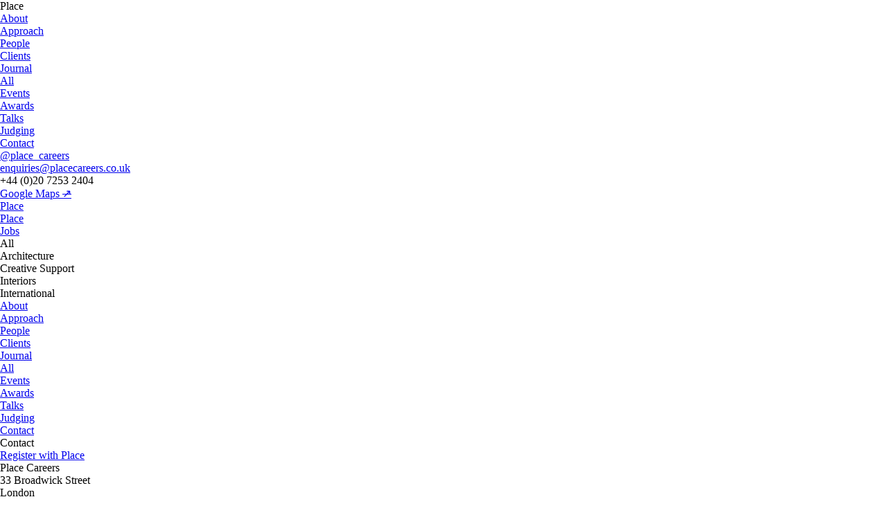

--- FILE ---
content_type: text/html; charset=UTF-8
request_url: https://place.co.uk/contact/
body_size: 7042
content:
<!DOCTYPE html>
<html xmlns="http://www.w3.org/1999/xhtml" class="first-load map-view-visible jobs-menu-transparent" lang="en-GB">
<head>
<!-- Google tag (gtag.js) --> <script async src="https://www.googletagmanager.com/gtag/js?id=G-WSPHDBKQPB"></script> <script> window.dataLayer = window.dataLayer || []; function gtag(){dataLayer.push(arguments);} gtag('js', new Date()); gtag('config', 'G-WSPHDBKQPB'); </script>
 
<title>Contact | Place</title>

<!--START FAVICONS-->
<link rel="apple-touch-icon" sizes="180x180" href="https://place.co.uk/wp-content/themes/place/assets/favicons/apple-touch-icon.png">
<link rel="icon" type="image/png" sizes="16x16" href="https://place.co.uk/wp-content/themes/place/assets/favicons/favicon-16x16.png">
<link rel="manifest" href="https://place.co.uk/wp-content/themes/place/assets/favicons/site.webmanifest">
<meta name="msapplication-TileColor" content="#da532c">
<meta name="theme-color" content="#ffffff">
<!--END FAVICONS-->

<link rel="canonical" href="https://place.co.uk/contact/">

<link rel="alternate" type="application/rss+xml" title="Place RSS Feed" href="https://place.co.uk/feed/rss/" /><link rel="pingback" href="https://place.co.uk" />

<meta name="viewport" content="width=device-width, user-scalable=no">

<script type="text/javascript">
if( navigator.userAgent.match(/iPad/i) != null ){
	viewport = document.querySelector("meta[name=viewport]");
	viewport.setAttribute('content', 'width=device-width, user-scalable=0');
}
</script>

<link href='https://place.co.uk/wp-content/themes/place/assets/mapbox/mapbox-gl.css' rel='stylesheet' />
<link rel="stylesheet" href="https://place.co.uk/wp-content/themes/place/style.css">


<!-- The SEO Framework by Sybre Waaijer -->
<meta name="robots" content="max-snippet:-1,max-image-preview:large,max-video-preview:-1" />
<link rel="canonical" href="https://place.co.uk/contact/" />
<meta name="description" content="Contact Place, specialist architecture and design recruitment for studios across the UK. We help employers find the right talent and teams grow sustainably." />
<meta name="theme-color" content="#f8f5f1" />
<meta property="og:type" content="website" />
<meta property="og:locale" content="en_GB" />
<meta property="og:site_name" content="Place" />
<meta property="og:title" content="Contact" />
<meta property="og:description" content="Contact Place, specialist architecture and design recruitment for studios across the UK. We help employers find the right talent and teams grow sustainably." />
<meta property="og:url" content="https://place.co.uk/contact/" />
<meta name="twitter:card" content="summary_large_image" />
<meta name="twitter:title" content="Contact" />
<meta name="twitter:description" content="Contact Place, specialist architecture and design recruitment for studios across the UK. We help employers find the right talent and teams grow sustainably." />
<script type="application/ld+json">{"@context":"https://schema.org","@graph":[{"@type":"WebSite","@id":"https://place.co.uk/#/schema/WebSite","url":"https://place.co.uk/","name":"Place","description":"From our studio, in the heart of Clerkenwell, Place talented architects, designers, admin & creative support staff, for the world’s leading designers.","inLanguage":"en-GB","potentialAction":{"@type":"SearchAction","target":{"@type":"EntryPoint","urlTemplate":"https://place.co.uk/search/{search_term_string}/"},"query-input":"required name=search_term_string"},"publisher":{"@type":"Organization","@id":"https://place.co.uk/#/schema/Organization","name":"Place","url":"https://place.co.uk/"}},{"@type":"WebPage","@id":"https://place.co.uk/contact/","url":"https://place.co.uk/contact/","name":"Contact | Place","description":"Contact Place, specialist architecture and design recruitment for studios across the UK. We help employers find the right talent and teams grow sustainably.","inLanguage":"en-GB","isPartOf":{"@id":"https://place.co.uk/#/schema/WebSite"},"breadcrumb":{"@type":"BreadcrumbList","@id":"https://place.co.uk/#/schema/BreadcrumbList","itemListElement":[{"@type":"ListItem","position":1,"item":"https://place.co.uk/","name":"Place"},{"@type":"ListItem","position":2,"name":"Contact"}]},"potentialAction":{"@type":"ReadAction","target":"https://place.co.uk/contact/"}}]}</script>
<!-- / The SEO Framework by Sybre Waaijer | 31.69ms meta | 12.84ms boot -->

<link rel='dns-prefetch' href='//api.mapbox.com' />
<link rel="alternate" title="oEmbed (JSON)" type="application/json+oembed" href="https://place.co.uk/wp-json/oembed/1.0/embed?url=https%3A%2F%2Fplace.co.uk%2Fcontact%2F" />
<link rel="alternate" title="oEmbed (XML)" type="text/xml+oembed" href="https://place.co.uk/wp-json/oembed/1.0/embed?url=https%3A%2F%2Fplace.co.uk%2Fcontact%2F&#038;format=xml" />
<style id='wp-img-auto-sizes-contain-inline-css' type='text/css'>
img:is([sizes=auto i],[sizes^="auto," i]){contain-intrinsic-size:3000px 1500px}
/*# sourceURL=wp-img-auto-sizes-contain-inline-css */
</style>
<style id='wp-block-library-inline-css' type='text/css'>
:root{--wp-block-synced-color:#7a00df;--wp-block-synced-color--rgb:122,0,223;--wp-bound-block-color:var(--wp-block-synced-color);--wp-editor-canvas-background:#ddd;--wp-admin-theme-color:#007cba;--wp-admin-theme-color--rgb:0,124,186;--wp-admin-theme-color-darker-10:#006ba1;--wp-admin-theme-color-darker-10--rgb:0,107,160.5;--wp-admin-theme-color-darker-20:#005a87;--wp-admin-theme-color-darker-20--rgb:0,90,135;--wp-admin-border-width-focus:2px}@media (min-resolution:192dpi){:root{--wp-admin-border-width-focus:1.5px}}.wp-element-button{cursor:pointer}:root .has-very-light-gray-background-color{background-color:#eee}:root .has-very-dark-gray-background-color{background-color:#313131}:root .has-very-light-gray-color{color:#eee}:root .has-very-dark-gray-color{color:#313131}:root .has-vivid-green-cyan-to-vivid-cyan-blue-gradient-background{background:linear-gradient(135deg,#00d084,#0693e3)}:root .has-purple-crush-gradient-background{background:linear-gradient(135deg,#34e2e4,#4721fb 50%,#ab1dfe)}:root .has-hazy-dawn-gradient-background{background:linear-gradient(135deg,#faaca8,#dad0ec)}:root .has-subdued-olive-gradient-background{background:linear-gradient(135deg,#fafae1,#67a671)}:root .has-atomic-cream-gradient-background{background:linear-gradient(135deg,#fdd79a,#004a59)}:root .has-nightshade-gradient-background{background:linear-gradient(135deg,#330968,#31cdcf)}:root .has-midnight-gradient-background{background:linear-gradient(135deg,#020381,#2874fc)}:root{--wp--preset--font-size--normal:16px;--wp--preset--font-size--huge:42px}.has-regular-font-size{font-size:1em}.has-larger-font-size{font-size:2.625em}.has-normal-font-size{font-size:var(--wp--preset--font-size--normal)}.has-huge-font-size{font-size:var(--wp--preset--font-size--huge)}.has-text-align-center{text-align:center}.has-text-align-left{text-align:left}.has-text-align-right{text-align:right}.has-fit-text{white-space:nowrap!important}#end-resizable-editor-section{display:none}.aligncenter{clear:both}.items-justified-left{justify-content:flex-start}.items-justified-center{justify-content:center}.items-justified-right{justify-content:flex-end}.items-justified-space-between{justify-content:space-between}.screen-reader-text{border:0;clip-path:inset(50%);height:1px;margin:-1px;overflow:hidden;padding:0;position:absolute;width:1px;word-wrap:normal!important}.screen-reader-text:focus{background-color:#ddd;clip-path:none;color:#444;display:block;font-size:1em;height:auto;left:5px;line-height:normal;padding:15px 23px 14px;text-decoration:none;top:5px;width:auto;z-index:100000}html :where(.has-border-color){border-style:solid}html :where([style*=border-top-color]){border-top-style:solid}html :where([style*=border-right-color]){border-right-style:solid}html :where([style*=border-bottom-color]){border-bottom-style:solid}html :where([style*=border-left-color]){border-left-style:solid}html :where([style*=border-width]){border-style:solid}html :where([style*=border-top-width]){border-top-style:solid}html :where([style*=border-right-width]){border-right-style:solid}html :where([style*=border-bottom-width]){border-bottom-style:solid}html :where([style*=border-left-width]){border-left-style:solid}html :where(img[class*=wp-image-]){height:auto;max-width:100%}:where(figure){margin:0 0 1em}html :where(.is-position-sticky){--wp-admin--admin-bar--position-offset:var(--wp-admin--admin-bar--height,0px)}@media screen and (max-width:600px){html :where(.is-position-sticky){--wp-admin--admin-bar--position-offset:0px}}

/*# sourceURL=wp-block-library-inline-css */
</style><style id='global-styles-inline-css' type='text/css'>
:root{--wp--preset--aspect-ratio--square: 1;--wp--preset--aspect-ratio--4-3: 4/3;--wp--preset--aspect-ratio--3-4: 3/4;--wp--preset--aspect-ratio--3-2: 3/2;--wp--preset--aspect-ratio--2-3: 2/3;--wp--preset--aspect-ratio--16-9: 16/9;--wp--preset--aspect-ratio--9-16: 9/16;--wp--preset--color--black: #000000;--wp--preset--color--cyan-bluish-gray: #abb8c3;--wp--preset--color--white: #ffffff;--wp--preset--color--pale-pink: #f78da7;--wp--preset--color--vivid-red: #cf2e2e;--wp--preset--color--luminous-vivid-orange: #ff6900;--wp--preset--color--luminous-vivid-amber: #fcb900;--wp--preset--color--light-green-cyan: #7bdcb5;--wp--preset--color--vivid-green-cyan: #00d084;--wp--preset--color--pale-cyan-blue: #8ed1fc;--wp--preset--color--vivid-cyan-blue: #0693e3;--wp--preset--color--vivid-purple: #9b51e0;--wp--preset--gradient--vivid-cyan-blue-to-vivid-purple: linear-gradient(135deg,rgb(6,147,227) 0%,rgb(155,81,224) 100%);--wp--preset--gradient--light-green-cyan-to-vivid-green-cyan: linear-gradient(135deg,rgb(122,220,180) 0%,rgb(0,208,130) 100%);--wp--preset--gradient--luminous-vivid-amber-to-luminous-vivid-orange: linear-gradient(135deg,rgb(252,185,0) 0%,rgb(255,105,0) 100%);--wp--preset--gradient--luminous-vivid-orange-to-vivid-red: linear-gradient(135deg,rgb(255,105,0) 0%,rgb(207,46,46) 100%);--wp--preset--gradient--very-light-gray-to-cyan-bluish-gray: linear-gradient(135deg,rgb(238,238,238) 0%,rgb(169,184,195) 100%);--wp--preset--gradient--cool-to-warm-spectrum: linear-gradient(135deg,rgb(74,234,220) 0%,rgb(151,120,209) 20%,rgb(207,42,186) 40%,rgb(238,44,130) 60%,rgb(251,105,98) 80%,rgb(254,248,76) 100%);--wp--preset--gradient--blush-light-purple: linear-gradient(135deg,rgb(255,206,236) 0%,rgb(152,150,240) 100%);--wp--preset--gradient--blush-bordeaux: linear-gradient(135deg,rgb(254,205,165) 0%,rgb(254,45,45) 50%,rgb(107,0,62) 100%);--wp--preset--gradient--luminous-dusk: linear-gradient(135deg,rgb(255,203,112) 0%,rgb(199,81,192) 50%,rgb(65,88,208) 100%);--wp--preset--gradient--pale-ocean: linear-gradient(135deg,rgb(255,245,203) 0%,rgb(182,227,212) 50%,rgb(51,167,181) 100%);--wp--preset--gradient--electric-grass: linear-gradient(135deg,rgb(202,248,128) 0%,rgb(113,206,126) 100%);--wp--preset--gradient--midnight: linear-gradient(135deg,rgb(2,3,129) 0%,rgb(40,116,252) 100%);--wp--preset--font-size--small: 13px;--wp--preset--font-size--medium: 20px;--wp--preset--font-size--large: 36px;--wp--preset--font-size--x-large: 42px;--wp--preset--spacing--20: 0.44rem;--wp--preset--spacing--30: 0.67rem;--wp--preset--spacing--40: 1rem;--wp--preset--spacing--50: 1.5rem;--wp--preset--spacing--60: 2.25rem;--wp--preset--spacing--70: 3.38rem;--wp--preset--spacing--80: 5.06rem;--wp--preset--shadow--natural: 6px 6px 9px rgba(0, 0, 0, 0.2);--wp--preset--shadow--deep: 12px 12px 50px rgba(0, 0, 0, 0.4);--wp--preset--shadow--sharp: 6px 6px 0px rgba(0, 0, 0, 0.2);--wp--preset--shadow--outlined: 6px 6px 0px -3px rgb(255, 255, 255), 6px 6px rgb(0, 0, 0);--wp--preset--shadow--crisp: 6px 6px 0px rgb(0, 0, 0);}:where(.is-layout-flex){gap: 0.5em;}:where(.is-layout-grid){gap: 0.5em;}body .is-layout-flex{display: flex;}.is-layout-flex{flex-wrap: wrap;align-items: center;}.is-layout-flex > :is(*, div){margin: 0;}body .is-layout-grid{display: grid;}.is-layout-grid > :is(*, div){margin: 0;}:where(.wp-block-columns.is-layout-flex){gap: 2em;}:where(.wp-block-columns.is-layout-grid){gap: 2em;}:where(.wp-block-post-template.is-layout-flex){gap: 1.25em;}:where(.wp-block-post-template.is-layout-grid){gap: 1.25em;}.has-black-color{color: var(--wp--preset--color--black) !important;}.has-cyan-bluish-gray-color{color: var(--wp--preset--color--cyan-bluish-gray) !important;}.has-white-color{color: var(--wp--preset--color--white) !important;}.has-pale-pink-color{color: var(--wp--preset--color--pale-pink) !important;}.has-vivid-red-color{color: var(--wp--preset--color--vivid-red) !important;}.has-luminous-vivid-orange-color{color: var(--wp--preset--color--luminous-vivid-orange) !important;}.has-luminous-vivid-amber-color{color: var(--wp--preset--color--luminous-vivid-amber) !important;}.has-light-green-cyan-color{color: var(--wp--preset--color--light-green-cyan) !important;}.has-vivid-green-cyan-color{color: var(--wp--preset--color--vivid-green-cyan) !important;}.has-pale-cyan-blue-color{color: var(--wp--preset--color--pale-cyan-blue) !important;}.has-vivid-cyan-blue-color{color: var(--wp--preset--color--vivid-cyan-blue) !important;}.has-vivid-purple-color{color: var(--wp--preset--color--vivid-purple) !important;}.has-black-background-color{background-color: var(--wp--preset--color--black) !important;}.has-cyan-bluish-gray-background-color{background-color: var(--wp--preset--color--cyan-bluish-gray) !important;}.has-white-background-color{background-color: var(--wp--preset--color--white) !important;}.has-pale-pink-background-color{background-color: var(--wp--preset--color--pale-pink) !important;}.has-vivid-red-background-color{background-color: var(--wp--preset--color--vivid-red) !important;}.has-luminous-vivid-orange-background-color{background-color: var(--wp--preset--color--luminous-vivid-orange) !important;}.has-luminous-vivid-amber-background-color{background-color: var(--wp--preset--color--luminous-vivid-amber) !important;}.has-light-green-cyan-background-color{background-color: var(--wp--preset--color--light-green-cyan) !important;}.has-vivid-green-cyan-background-color{background-color: var(--wp--preset--color--vivid-green-cyan) !important;}.has-pale-cyan-blue-background-color{background-color: var(--wp--preset--color--pale-cyan-blue) !important;}.has-vivid-cyan-blue-background-color{background-color: var(--wp--preset--color--vivid-cyan-blue) !important;}.has-vivid-purple-background-color{background-color: var(--wp--preset--color--vivid-purple) !important;}.has-black-border-color{border-color: var(--wp--preset--color--black) !important;}.has-cyan-bluish-gray-border-color{border-color: var(--wp--preset--color--cyan-bluish-gray) !important;}.has-white-border-color{border-color: var(--wp--preset--color--white) !important;}.has-pale-pink-border-color{border-color: var(--wp--preset--color--pale-pink) !important;}.has-vivid-red-border-color{border-color: var(--wp--preset--color--vivid-red) !important;}.has-luminous-vivid-orange-border-color{border-color: var(--wp--preset--color--luminous-vivid-orange) !important;}.has-luminous-vivid-amber-border-color{border-color: var(--wp--preset--color--luminous-vivid-amber) !important;}.has-light-green-cyan-border-color{border-color: var(--wp--preset--color--light-green-cyan) !important;}.has-vivid-green-cyan-border-color{border-color: var(--wp--preset--color--vivid-green-cyan) !important;}.has-pale-cyan-blue-border-color{border-color: var(--wp--preset--color--pale-cyan-blue) !important;}.has-vivid-cyan-blue-border-color{border-color: var(--wp--preset--color--vivid-cyan-blue) !important;}.has-vivid-purple-border-color{border-color: var(--wp--preset--color--vivid-purple) !important;}.has-vivid-cyan-blue-to-vivid-purple-gradient-background{background: var(--wp--preset--gradient--vivid-cyan-blue-to-vivid-purple) !important;}.has-light-green-cyan-to-vivid-green-cyan-gradient-background{background: var(--wp--preset--gradient--light-green-cyan-to-vivid-green-cyan) !important;}.has-luminous-vivid-amber-to-luminous-vivid-orange-gradient-background{background: var(--wp--preset--gradient--luminous-vivid-amber-to-luminous-vivid-orange) !important;}.has-luminous-vivid-orange-to-vivid-red-gradient-background{background: var(--wp--preset--gradient--luminous-vivid-orange-to-vivid-red) !important;}.has-very-light-gray-to-cyan-bluish-gray-gradient-background{background: var(--wp--preset--gradient--very-light-gray-to-cyan-bluish-gray) !important;}.has-cool-to-warm-spectrum-gradient-background{background: var(--wp--preset--gradient--cool-to-warm-spectrum) !important;}.has-blush-light-purple-gradient-background{background: var(--wp--preset--gradient--blush-light-purple) !important;}.has-blush-bordeaux-gradient-background{background: var(--wp--preset--gradient--blush-bordeaux) !important;}.has-luminous-dusk-gradient-background{background: var(--wp--preset--gradient--luminous-dusk) !important;}.has-pale-ocean-gradient-background{background: var(--wp--preset--gradient--pale-ocean) !important;}.has-electric-grass-gradient-background{background: var(--wp--preset--gradient--electric-grass) !important;}.has-midnight-gradient-background{background: var(--wp--preset--gradient--midnight) !important;}.has-small-font-size{font-size: var(--wp--preset--font-size--small) !important;}.has-medium-font-size{font-size: var(--wp--preset--font-size--medium) !important;}.has-large-font-size{font-size: var(--wp--preset--font-size--large) !important;}.has-x-large-font-size{font-size: var(--wp--preset--font-size--x-large) !important;}
/*# sourceURL=global-styles-inline-css */
</style>

<style id='classic-theme-styles-inline-css' type='text/css'>
/*! This file is auto-generated */
.wp-block-button__link{color:#fff;background-color:#32373c;border-radius:9999px;box-shadow:none;text-decoration:none;padding:calc(.667em + 2px) calc(1.333em + 2px);font-size:1.125em}.wp-block-file__button{background:#32373c;color:#fff;text-decoration:none}
/*# sourceURL=/wp-includes/css/classic-themes.min.css */
</style>
<link rel='stylesheet' id='wpscss-style-css' href='https://place.co.uk/wp-content/themes/place/styles/css/style.css?ver=1445803699' type='text/css' media='all' />
<script type="text/javascript" src="https://place.co.uk/wp-includes/js/jquery/jquery.min.js?ver=3.7.1" id="jquery-core-js"></script>
<script type="text/javascript" src="https://place.co.uk/wp-includes/js/jquery/jquery-migrate.min.js?ver=3.4.1" id="jquery-migrate-js"></script>
<script type="text/javascript" src="https://place.co.uk/wp-content/themes/place/assets/js/jquery-ui.min.js?ver=51923b777392c81f0a2ca623f3fbbbd9" id="ui-js"></script>
<script type="text/javascript" src="https://place.co.uk/wp-content/themes/place/assets/js/inViewport.js?ver=51923b777392c81f0a2ca623f3fbbbd9" id="inview-js"></script>
<script type="text/javascript" src="https://place.co.uk/wp-content/themes/place/assets/js/isotope.pkgd.min.js?ver=51923b777392c81f0a2ca623f3fbbbd9" id="isotope-js"></script>
<script type="text/javascript" src="https://place.co.uk/wp-content/themes/place/assets/js/packery-mode.pkgd.min.js?ver=51923b777392c81f0a2ca623f3fbbbd9" id="packery-js"></script>
<script type="text/javascript" src="https://place.co.uk/wp-content/themes/place/assets/js/jquery.lazyload.min.js?ver=51923b777392c81f0a2ca623f3fbbbd9" id="lazyload-js"></script>
<script type="text/javascript" src="https://place.co.uk/wp-content/themes/place/assets/js/blazy.min.js?ver=51923b777392c81f0a2ca623f3fbbbd9" id="blazy-js"></script>
<script type="text/javascript" src="https://place.co.uk/wp-content/themes/place/assets/js/jquery.bez.min.js?ver=51923b777392c81f0a2ca623f3fbbbd9" id="bez-js"></script>
<script type="text/javascript" src="https://place.co.uk/wp-content/themes/place/assets/js/ajaxify.min.js?ver=51923b777392c81f0a2ca623f3fbbbd9" id="ajaxify-js"></script>
<script type="text/javascript" src="https://place.co.uk/wp-content/themes/place/assets/js/bodyScrollLock.js?ver=51923b777392c81f0a2ca623f3fbbbd9" id="bodylock-js"></script>
<script type="text/javascript" src="https://api.mapbox.com/mapbox-gl-js/v1.11.1/mapbox-gl.js?ver=51923b777392c81f0a2ca623f3fbbbd9" id="mapbox-js"></script>
<script type="text/javascript" src="https://place.co.uk/wp-content/themes/place/assets/js/script.js?ver=51923b777392c81f0a2ca623f3fbbbd9" id="jq-js"></script>
<link rel="https://api.w.org/" href="https://place.co.uk/wp-json/" /><link rel="alternate" title="JSON" type="application/json" href="https://place.co.uk/wp-json/wp/v2/pages/13" /><link rel="Shortcut Icon" type="image/x-icon" href="https://place.co.uk/wp-content/uploads/2022/05/favicon-32x32-1.png" />
<!-- Google Tag Manager -->
<script>(function(w,d,s,l,i){w[l]=w[l]||[];w[l].push({'gtm.start':
new Date().getTime(),event:'gtm.js'});var f=d.getElementsByTagName(s)[0],
j=d.createElement(s),dl=l!='dataLayer'?'&l='+l:'';j.async=true;j.src=
'https://www.googletagmanager.com/gtm.js?id='+i+dl;f.parentNode.insertBefore(j,f);
})(window,document,'script','dataLayer','GTM-NCXJ33P2');</script>
<!-- End Google Tag Manager -->

</head>

<body id="contact" class="wp-singular page-template page-template-page-text page-template-page-text-php page page-id-13 wp-theme-place">

<!-- Google Tag Manager (noscript) -->
<noscript><iframe src="https://www.googletagmanager.com/ns.html?id=GTM-NCXJ33P2"
height="0" width="0" style="display:none;visibility:hidden"></iframe></noscript>
<!-- End Google Tag Manager (noscript) -->

<!--START MOBILE MENU-->

<div class="mobile-menu-wrap">
	
	<!--START BACKGROUND-->
	<div class="background lazy" style="background-image:url(https://place.co.uk/wp-content/themes/place/assets/images/white-placeholder.jpg);" data-original="https://place.co.uk/wp-content/themes/place/assets/images/menu-bg.jpg">
		<div class="loading-overlay white"></div>
	</div>
	<!--END BACKGROUND-->
	
	<!--START TOP SECTION-->
	<div class="top-section">
		<div class="outer-content-wrap">
			
			<!--Start Site Title-->
			<div class="site-title">
				<p>Place</p>
			</div>
			<!--End Site Title-->

			<!--Start Menu Wrap-->
			<div class="menu-wrap">
				<ul id="menu-main-menu" class="menu"><li id="menu-item-22" class="menu-item menu-item-type-post_type menu-item-object-page menu-item-has-children menu-item-22"><p><a href="https://place.co.uk/about/">About</a></p>
<ul class="sub-menu">
	<li id="menu-item-25" class="menu-item menu-item-type-post_type menu-item-object-page menu-item-25"><p><a href="https://place.co.uk/about/approach/">Approach</a></p></li>
	<li id="menu-item-26" class="menu-item menu-item-type-post_type menu-item-object-page menu-item-26"><p><a href="https://place.co.uk/about/people/">People</a></p></li>
	<li id="menu-item-27" class="menu-item menu-item-type-post_type menu-item-object-page menu-item-27"><p><a href="https://place.co.uk/?page_id=19">Clients</a></p></li>
</ul>
</li>
<li id="menu-item-24" class="menu-item menu-item-type-custom menu-item-object-custom menu-item-has-children menu-item-24"><p><a href="/journal/">Journal</a></p>
<ul class="sub-menu">
	<li id="menu-item-32" class="menu-item menu-item-type-custom menu-item-object-custom menu-item-32"><p><a href="/journal/">All</a></p></li>
	<li id="menu-item-28" class="menu-item menu-item-type-taxonomy menu-item-object-journal-category menu-item-28"><p><a href="https://place.co.uk/journal-category/events/">Events</a></p></li>
	<li id="menu-item-29" class="menu-item menu-item-type-taxonomy menu-item-object-journal-category menu-item-29"><p><a href="https://place.co.uk/journal-category/interviews/">Awards</a></p></li>
	<li id="menu-item-31" class="menu-item menu-item-type-taxonomy menu-item-object-journal-category menu-item-31"><p><a href="https://place.co.uk/journal-category/talks/">Talks</a></p></li>
	<li id="menu-item-30" class="menu-item menu-item-type-taxonomy menu-item-object-journal-category menu-item-30"><p><a href="https://place.co.uk/journal-category/judging/">Judging</a></p></li>
</ul>
</li>
<li id="menu-item-23" class="menu-item menu-item-type-post_type menu-item-object-page current-menu-item page_item page-item-13 current_page_item menu-item-23"><p><a href="https://place.co.uk/contact/" aria-current="page">Contact</a></p></li>
</ul>			</div>
			<!--End Menu Wrap-->
		
		</div>
	</div>
	<!--END TOP SECTION-->
	
	<!--START BOTTOM SECTION-->
	<div class="bottom-section">
		<div class="outer-content-wrap">
			<p><a href="https://twitter.com/place_careers" target="_blank" rel="noopener">@place_careers</a><br />
<a href="mailto:enquiries@placecareers.co.uk">enquiries@placecareers.co.uk</a><br />
+44 (0)20 7253 2404<br />
<a href="https://goo.gl/maps/bc47yYnqUjA7xMkn8" target="_blank" rel="noopener">Google Maps <del>↗</del></a></p>
		</div>
	</div>
	<!--END BOTTOM SECTION-->
	
</div>

<!--END MOBILE MENU-->

<!--START MENU COLUMN-->

<div class="menu-column">
	
	<!--Start Site Title-->
	<div class="site-title">
		<p class="desktop"><a href="https://place.co.uk">Place</a></p>
		<p class="mobile"><a class="mobile-menu-opener no-ajaxy" href="https://place.co.uk">Place</a></p>
	</div>
	<!--End Site Title-->

	<!--Start Menu Wrap-->
	<div id="main-menu-wrap" class="menu-wrap">
		
		<!--Start Jobs Menu-->
		<ul id="jobs-menu" class="menu">

			<li class="menu-item jobs-link">
				<p><a href="https://place.co.uk">Jobs</a></p>
				
				<ul class="sub-menu">
					<li class="menu-item jobs-filterer all active-filter" data-value="*">
						<p><span>All</span></p>
					</li>

						
					
						<li class="menu-item jobs-filterer architecture" data-value=".architecture" data-filter="architecture">
							<p><span>Architecture</span></p>
						</li>
							
					    	
					
						<li class="menu-item jobs-filterer creative-support" data-value=".creative-support" data-filter="creative-support">
							<p><span>Creative Support</span></p>
						</li>
							
					    	
					
						<li class="menu-item jobs-filterer interiors" data-value=".interiors" data-filter="interiors">
							<p><span>Interiors</span></p>
						</li>
							
					    	
					
						<li class="menu-item jobs-filterer international" data-value=".international" data-filter="international">
							<p><span>International</span></p>
						</li>
							
					    	
				</ul>
				
			</li>
			
		</ul>
		<!--End Jobs Menu-->
		
		<!--Start Main Menu-->
		<ul id="menu-main-menu-1" class="menu"><li class="menu-item menu-item-type-post_type menu-item-object-page menu-item-has-children menu-item-22"><p><a href="https://place.co.uk/about/">About</a></p>
<ul class="sub-menu">
	<li class="menu-item menu-item-type-post_type menu-item-object-page menu-item-25"><p><a href="https://place.co.uk/about/approach/">Approach</a></p></li>
	<li class="menu-item menu-item-type-post_type menu-item-object-page menu-item-26"><p><a href="https://place.co.uk/about/people/">People</a></p></li>
	<li class="menu-item menu-item-type-post_type menu-item-object-page menu-item-27"><p><a href="https://place.co.uk/?page_id=19">Clients</a></p></li>
</ul>
</li>
<li class="menu-item menu-item-type-custom menu-item-object-custom menu-item-has-children menu-item-24"><p><a href="/journal/">Journal</a></p>
<ul class="sub-menu">
	<li class="menu-item menu-item-type-custom menu-item-object-custom menu-item-32"><p><a href="/journal/">All</a></p></li>
	<li class="menu-item menu-item-type-taxonomy menu-item-object-journal-category menu-item-28"><p><a href="https://place.co.uk/journal-category/events/">Events</a></p></li>
	<li class="menu-item menu-item-type-taxonomy menu-item-object-journal-category menu-item-29"><p><a href="https://place.co.uk/journal-category/interviews/">Awards</a></p></li>
	<li class="menu-item menu-item-type-taxonomy menu-item-object-journal-category menu-item-31"><p><a href="https://place.co.uk/journal-category/talks/">Talks</a></p></li>
	<li class="menu-item menu-item-type-taxonomy menu-item-object-journal-category menu-item-30"><p><a href="https://place.co.uk/journal-category/judging/">Judging</a></p></li>
</ul>
</li>
<li class="menu-item menu-item-type-post_type menu-item-object-page current-menu-item page_item page-item-13 current_page_item menu-item-23"><p><a href="https://place.co.uk/contact/" aria-current="page">Contact</a></p></li>
</ul>		<!--End Main Menu-->
		
	</div>
	<!--End Menu Wrap-->
	
</div>

<!--END MENU COLUMN-->

<!--Start Content Wrapper-->
<div id="content">
<div class="content-wrapper">
<!--Start Content Wrapper-->

<div id="page-classes" data-id="contact"></div>
<style>

.page-wrap#text .mobile-page-titles .sub-menu .sub-menu-item#menu-item-13 a {
	color: #4d4e56;
}
	
</style>

<!--START TEXT PAGE CONTENT-->

<div id="text" class="page-wrap grid">
	
	<!--START MOBILE PAGE TITLES-->
	<div class="mobile-page-titles">
	<div class="outer-content-wrap">
					
			<!--Start Page Title-->
			<div class="page-title">
				<p>Contact</p>
			</div>
			<!--End Page Title-->
		
			</div>
</div>	<!--END MOBILE PAGE TITLES-->

	<div class="outer-content-wrap">
		<div class="dummy-column col-2-12_lg gutter-margin-right_lg"></div>
		
		<!--Start Content Column-->
		<div class="content-column col-6-12_lg col-6-6_sm">
			<p><a href="mailto:enquiries@placecareers.co.uk">Register with Place</a></p>
<p>Place Careers<br />
33 Broadwick Street<br />
London<br />
W1F 0DQ<br />
<a href="https://maps.app.goo.gl/WgAj7qmFDjiNZdiU6" target="_blank" rel="noopener">Google Maps <del>↗</del></a></p>
<p><a href="mailto:enquiries@placecareers.co.uk">enquiries@place.co.uk</a><br />
+44 (0)20 7253 2404</p>
<p>Twitter <a href="https://twitter.com/placecareers">@placecareers <del>↗</del></a><br />
Instagram <a href="https://www.instagram.com/place_careers/" target="_blank" rel="noopener">@place_careers <del>↗</del></a></p>
			
			<!--Start Contact Specific Content-->
							<h5>Company Registration no. 6536772. View our <a class="no-ajaxy" href="https://place.co.uk/wp-content/uploads/2021/04/210422-Place-GDPR.pdf" download>GDPR policy</a></h5>
				
				<h5>Design & Art direction: <a href="http://bobdesign.co.uk" target="_blank">BOB Design</a></h5>
						<!--End Contact Specific Content-->
		</div>
		<!--End Content Column-->
		
	</div>
</div>

<!--END TEXT PAGE CONTENT-->

<script type="speculationrules">
{"prefetch":[{"source":"document","where":{"and":[{"href_matches":"/*"},{"not":{"href_matches":["/wp-*.php","/wp-admin/*","/wp-content/uploads/*","/wp-content/*","/wp-content/plugins/*","/wp-content/themes/place/*","/*\\?(.+)"]}},{"not":{"selector_matches":"a[rel~=\"nofollow\"]"}},{"not":{"selector_matches":".no-prefetch, .no-prefetch a"}}]},"eagerness":"conservative"}]}
</script>
<script type="text/javascript" src="https://place.co.uk/wp-includes/js/imagesloaded.min.js?ver=5.0.0" id="imagesloaded-js"></script>

<!--START FOOTER CONTENT-->

<div class="footer-wrap">

</div>

<!--END FOOTER CONTENT-->

<!-- End Content Wrap -->
</div>
</div>
<!-- End Content Wrap -->

</body>
</html><!-- Cache Enabler by KeyCDN @ Fri, 23 Jan 2026 19:23:09 GMT (https-index.html.gz) -->

--- FILE ---
content_type: text/css
request_url: https://place.co.uk/wp-content/themes/place/style.css
body_size: 367
content:
/*
Theme Name: Place
Author: Cliff Studio
Author URI: http://www.cliff.studio
Version: 1.0
*/

/*
RESETS ------------------------
*/ 

html, body, div, span, applet, object, iframe,
h1, h2, h3, h4, h5, h6, p, blockquote, pre,
a, abbr, acronym, address, big, cite, code,
del, dfn, em, font, img, ins, kbd, q, s, samp,
small, strike, strong, sub, sup, tt, var,
b, u, i, center,
dl, dt, dd, ol, ul, li,
fieldset, form, label, legend,
table, caption, tbody, tfoot, thead, tr, th, td {margin: 0;padding: 0;border: 0;outline: 0;font-size: 100%;vertical-align: ;background: transparent;}

/*
RESETS END --------------------
*/

@import url("//hello.myfonts.net/count/3d5c7d");
  
@font-face {
	font-family: "LifeEF-Regular";
	src: url('assets/fonts/life-ef/LifeEFRegular/font.woff2') format('woff2'), url('assets/fonts/life-ef/LifeEFRegular/font.woff') format('woff');
}

@font-face {
	font-family: "LifeEF-RegularItalic";
	src: url('assets/fonts/life-ef/LifeEFRegularItalic/font.woff2') format('woff2'), url('assets/fonts/life-ef/LifeEFRegularItalic/font.woff') format('woff');
}

@font-face {
    font-family: 'Dia';
    src: url('assets/fonts/dia/Dia-Regular.woff2') format('woff2'),
        url('assets/fonts/dia/Dia-Regular.woff') format('woff');
    font-weight: normal;
    font-style: normal;
    font-display: swap;
}